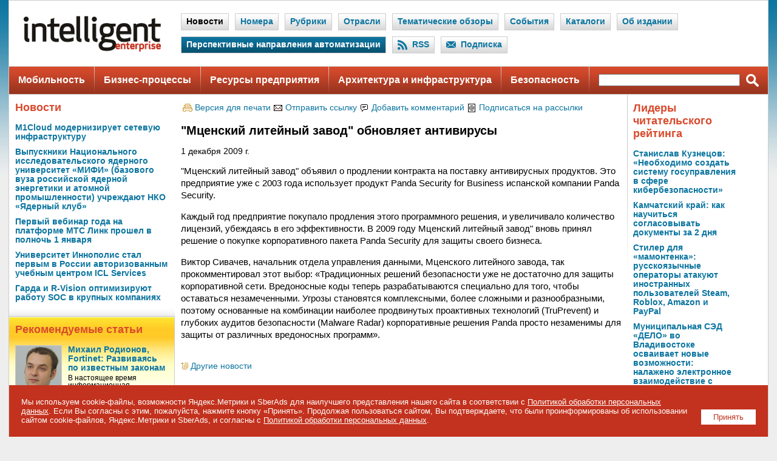

--- FILE ---
content_type: text/html; charset=windows-1251
request_url: https://www.iemag.ru/news/detail.php?ID=19820
body_size: 31188
content:

<!DOCTYPE HTML PUBLIC "-//W3C//DTD HTML 4.0 Transitional//EN">
<HTML>
<HEAD>
<title>&quot;Мценский литейный завод&quot; обновляет антивирусы</title>
<meta http-equiv="Content-Type" content="text/html; charset=windows-1251" />
<meta name="robots" content="all" />
<meta name="keywords" content="Мценский литейный завод объявил о продлении контракта на поставку антивирусных продуктов. Это предприятие уже с 2003 года использует продукт Panda Security for Business испанской компании Panda Security. Каждый год предприятие покупало продления этого" />
<meta name="description" content="Мценский литейный завод объявил о продлении контракта на поставку антивирусных продуктов. Это предприятие уже с 2003 года использует продукт Panda Security for Business испанской компании Panda Security. Каждый год предприятие покупало продления этого" />
<link href="/bitrix/themes/.default/imyie.littleadmin.css?14123467322309" type="text/css"  data-template-style="true"  rel="stylesheet" />
<script type="text/javascript">var _ba = _ba || []; _ba.push(["aid", "163ac4c470c3edd453628d723f257feb"]); _ba.push(["host", "www.iemag.ru"]); (function() {var ba = document.createElement("script"); ba.type = "text/javascript"; ba.async = true;ba.src = (document.location.protocol == "https:" ? "https://" : "http://") + "bitrix.info/ba.js";var s = document.getElementsByTagName("script")[0];s.parentNode.insertBefore(ba, s);})();</script>


<meta http-equiv="refresh" content="1800">
<link rel='alternate' title='Intelligent Enterprise: Новые статьи на сайте' href='/rss/' type='application/rss+xml'>
<link rel="stylesheet" href="/images/iemag/css/main.css" type="text/css">
<link rel="stylesheet" href="/images/sk/css/menu.css" type="text/css">
<link rel="icon" href="/favicon.ico" type="image/x-icon">
<link rel="shortcut icon" href="/favicon.ico" type="image/x-icon"> 
<script language="JavaScript" src="/bitrix/templates/main/main.js"></script>

<meta name='yandex-verification' content='7a873ce7ca9073de' />
<meta name="google-site-verification" content="6T2mHvo8qOhjIaLCrWNH0Ix-GaJrnn7GEC6DEAToG7g" />
<meta property="fb:app_id" content="347860285294052"/>

<meta property="og:type" content="article" />
<meta property="og:site_name" content="Intelligent Enterprise/RE («Корпоративные системы»)" />
<meta property="og:title" content="&quot;Мценский литейный завод&quot; обновляет антивирусы" />
<meta property="og:description" content="Мценский литейный завод объявил о продлении контракта на поставку антивирусных продуктов. Это предприятие уже с 2003 года использует продукт Panda Security for Business испанской компании Panda Security. Каждый год предприятие покупало продления этого" />
<meta property="og:image" content="https://www.iemag.ru/images/iemag/soc.png" />

<meta name="twitter:card" content="summary_large_image" />
<meta name="twitter:site" content="@iemag_ru" />
<meta name="twitter:title" content="&quot;Мценский литейный завод&quot; обновляет антивирусы" />
<meta name="twitter:description" content="Мценский литейный завод объявил о продлении контракта на поставку антивирусных продуктов. Это предприятие уже с 2003 года использует продукт Panda Security for Business испанской компании Panda Security. Каждый год предприятие покупало продления этого" />
<meta name="twitter:image" content="https://www.iemag.ru/images/iemag/soc.png" />

<meta name="vk:image" content="https://www.iemag.ru/images/iemag/soc.png" />

<link rel="image_src" href="https://www.iemag.ru/images/iemag/soc.png" />

<script src="/images/iemag/js/jquery-1.11.1.min.js"></script>
<script src="/images/iemag/lightbox2/js/lightbox.js"></script>
<link href="/images/iemag/lightbox2/css/lightbox.css" rel="stylesheet" />
</HEAD>
<BODY>
<DIV id='bg'>

<!--
<center>
<table id="skmenu">
<tr>
<td class="cl"><img src="/images/sk/lc.gif"></td>
<td class="bgr"><a href="http://www.skpress.ru" title="СК Пресс" target="_blank">СК Пресс:</a></td>
<td class="bgr"><a href="http://www.itrn.ru" title="Современные информационные технологии" target="_blank">ITRN:</a></td>
<td class="del"><img src="/images/sk/cc.gif"></td>
<td class="bglg"><a href="http://www.itbestsellers.ru" title="Бестселлеры IT-рынка">Бестселлеры IT-рынка</a></td>
<td class="del"><img src="/images/sk/del.gif"></td>
<td class="bglg"><a href="http://www.bytemag.ru" title="BYTE/Россия">BYTE/Россия</a></td>
<td class="del"><img src="/images/sk/del.gif"></td>
<td class="bglg"><a href="http://www.crn.ru" title="CRN/RE">CRN/RE</a></td>
<td class="del"><img src="/images/sk/del.gif"></td>
<td class="bgdg">Intelligent Enterprise/RE</td>
<td class="del"><img src="/images/sk/del.gif"></td>
<td class="bglg"><a href="http://www.pcmag.ru" title="PC Magazine/RE">PC Magazine/RE</a></td>
<td class="del"><img src="/images/sk/del.gif"></td>
<td class="bglg"><a href="http://www.pcweek.ru" title="PC Week/RE">PC Week/RE</a></td>
<td class="cl"><img src="/images/sk/rc.gif"></td>
</tr>
</table>
</center>
-->

<DIV id='container'>
<TABLE cellpadding='0' cellspacing='0' border='0' width='100%'><TR><TD width='100%' align='center'><script language="JavaScript">
<!--
var banner_random = Math.round(Math.random() * 100000);
document.write('<iframe name="ie_top_adv" id="ie_top_adv" src="/ad/banners/top.php?banner_random='+banner_random+'" width="100%" height="1" frameborder="0" scrolling="no" vspace="0" hspace="0" marginwidth="0" marginheight="0"></iframe>');
// -->
</script>
<noscript>
<iframe name="ie_top_adv" id="ie_top_adv" src="/ad/banners/top.php" width="100%" height="90" frameborder="0" scrolling="no" vspace="0" hspace="0" marginwidth="0" marginheight="0"></iframe>
</noscript></TD></TR></TABLE><table class="header-nav">
<tr>
<td class="logo"><a href="/" title="На главную"><img src="/images/iemag/logo.gif"></a></td>
<td class="nav">
<div class='sel'><div class='link'><a href='/news/'>Новости</a></div></div><div class='el'><div class='link'><a href='/numbers/'>Номера</a></div></div><div class='el'><div class='link'><a href='/rubrics/'>Рубрики</a></div></div><div class='el'><div class='link'><a href='/spheres/'>Отрасли</a></div></div><div class='el'><div class='link'><a href='/review/'>Тематические обзоры</a></div></div><div class='el'><div class='link'><a href='/events/'>События</a></div></div><div class='el'><div class='link'><a href='/catalog/'>Каталоги</a></div></div><div class='el'><div class='link'><a href='/about/'>Об издании</a></div></div><div class='ael'><div class='link'><a href='/directions-automation/'>Перспективные направления автоматизации</a></div></div><div class='el'><div class='ico'><img src='/images/iemag/header-nav-ico-rss.png'></div><div class='link'><a href='/rss/'>RSS</a></div></div><div class='el'><div class='ico'><img src='/images/iemag/header-nav-ico-subscribe.png'></div><div class='link'><a href='/subscribe_all/'>Подписка</a></div></div></td>
</tr>
</table><table class="main-nav">
<tr>
<td class='el'><a href='/theme/mobility/'>Мобильность</a></td><td class='del'><img src='/images/iemag/pix.gif'></td><td class='el'><a href='/theme/business-processes/'>Бизнес-процессы</a></td><td class='del'><img src='/images/iemag/pix.gif'></td><td class='el'><a href='/theme/company-resources/'>Ресурсы предприятия</a></td><td class='del'><img src='/images/iemag/pix.gif'></td><td class='el'><a href='/theme/architecture-and-infrastructure/'>Архитектура и инфраструктура</a></td><td class='del'><img src='/images/iemag/pix.gif'></td><td class='el'><a href='/theme/security/'>Безопасность</a></td><td class='del'><img src='/images/iemag/pix.gif'></td><td class="search-txt" width="50%"><form action='/search/' method='get'><input type='hidden' name='how' value='d'><input name='q' size='20' style='width:100%;'></td>
<td class="search-btn"><input type='image' src='/images/iemag/main-nav-search.png' class='ico'></form></td>
</tr>
</table>



<TABLE border='0' cellspacing='0' cellpadding='0' width='1208'>
<TR valign='top'>
<TD width='1019'>


	<TABLE border='0' cellspacing='0' cellpadding='0' width='1019'>
	<TR valign='top'>
	<TD width='273'>

<script language="JavaScript">
<!--
var banner_random = Math.round(Math.random() * 100000);
document.write('<iframe name="ie_left_adv" id="ie_left_adv" src="/ad/banners/left.php?banner_random='+banner_random+'" width="100%" height="1" frameborder="0" scrolling="no" vspace="0" hspace="0" marginwidth="0" marginheight="0"></iframe>');
// -->
</script>
<noscript>
<iframe name="ie_left_adv" id="ie_left_adv" src="/ad/banners/left.php" width="100%" height="400" frameborder="0" scrolling="no" vspace="0" hspace="0" marginwidth="0" marginheight="0"></iframe>
</noscript>


<DIV style='padding:0 10px 0 10px;'><h3><a href='/news/'>Новости</a></h3><div style='margin:0 0 10px 0;'><div><strong><a href='/news/detail.php?ID=42033'>M1Cloud модернизирует сетевую инфраструктуру</a></strong></div></div><div style='margin:0 0 10px 0;'><div><strong><a href='/news/detail.php?ID=42032'>Выпускники Национального исследовательского ядерного университет «МИФИ» (базового вуза российской ядерной энергетики и атомной промышленности) учреждают НКО «Ядерный клуб»</a></strong></div></div><div style='margin:0 0 10px 0;'><div><strong><a href='/news/detail.php?ID=42028'>Первый вебинар года на платформе МТС Линк прошел в полночь  1 января</a></strong></div></div><div style='margin:0 0 10px 0;'><div><strong><a href='/news/detail.php?ID=42027'>Университет Иннополис стал первым в России авторизованным учебным центром ICL Services</a></strong></div></div><div style='margin:0 0 10px 0;'><div><strong><a href='/news/detail.php?ID=42025'>Гарда и R-Vision оптимизируют работу SOC в крупных компаниях</a></strong></div></div></DIV>

		<TABLE border='0' cellspacing='0' cellpadding='0' width='273'>
		<TR>
		<TD colspan='2' class='bg-fr'><img src='/images/iemag/pix.gif' border='0' width='1' height='15'></TD>
		</TR>
		<TR valign='top'>
		<TD width='272' class='bg-tb-y'>


<DIV style='padding:0 10px 0 10px;'><h3>Рекомендуемые статьи</h3><div style='margin:0 0 15px 0;'><a href='/interview/detail.php?ID=38021'><img src='/upload/iblock/5d2/mihail_rodionov_300.jpg' alt='Михаил Родионов, Fortinet: Развиваясь по известным законам' class='tn'></a><div><strong><a href='/interview/detail.php?ID=38021'>Михаил Родионов, Fortinet: Развиваясь по известным законам</a></strong></div><div style='margin:3px 0 0 0;font-size:85%;'>В настоящее время информационная безопасность представляет собой вполне самостоятельное мощное направление корпоративной автоматизации. Естественно, что в таких условиях направление это все теснее связывается с вопросами прикладной информационной …</div></div><div style='margin:0 0 15px 0;'><a href='/opinions/detail.php?ID=37995'><img src='/upload/iblock/325/croc_300.jpg' alt='Как эффективно противостоять кибератакам' class='tn'></a><div><strong><a href='/opinions/detail.php?ID=37995'>Как эффективно противостоять кибератакам</a></strong></div><div style='margin:3px 0 0 0;font-size:85%;'>На сегодняшний день обеспечение безопасности корпоративных ресурсов является одной из наиболее приоритетных целей для любой компании вне зависимости от масштабов и сферы деятельности. Рынок информационной безопасности развивается, а это значит, что и …</div></div><div style='margin:0 0 15px 0;'><a href='/interview/detail.php?ID=37991'><img src='/upload/iblock/223/abramovich_300.jpg' alt='Наталья Абрамович, Туристско-информационный центр Казани: Виртуальная поддержка  реальных путешествий' class='tn'></a><div><strong><a href='/interview/detail.php?ID=37991'>Наталья Абрамович, Туристско-информационный центр Казани: Виртуальная поддержка  реальных путешествий</a></strong></div><div style='margin:3px 0 0 0;font-size:85%;'>Туристический бизнес, за счет развития которого качество жизни населения должно повышаться, хорошо вписывается в концепцию «умного города». К тому же уровень использования информационных технологий в данной отрасли за последние пятнадцать-двадцать лет …</div></div><img src='/images/iemag/pix-g.gif' class='break'></DIV>
<DIV style='padding:0 10px 0 10px;'><h3><a href='/columns/'>Блог</a></h3><div style='margin:0 0 15px 0;'><img src='/upload/iblock/d2e/spunt_300.jpg' alt='Вот те два...' class='tn'><div><strong><a href='/columns/detail.php?ID=40064'>Вот те два...</a></strong></div><div style='margin:3px 0 0 0;font-size:85%;'>Поводом для написания этого блога стала уже вторая в течение года массовая вирусная эпидемия. И это стало очень неприятным прецедентом. Ведь столь масштабных заражений не было уже очень давно.

Впрочем, данная ситуация была ожидаемой. Эпидемию вызвали …</div></div><div style='margin:0 0 10px 0;'><div><strong><a href='/columns/detail.php?ID=39708'>Не все апдейты одинаково полезны</a></strong></div></div><div style='margin:0 0 10px 0;'><div><strong><a href='/columns/detail.php?ID=39435'>Утечки бывают разными</a></strong></div></div><div style='margin:0 0 10px 0;'><div><strong><a href='/columns/detail.php?ID=38837'>Здравствуй, племя младое, незнакомое...</a></strong></div></div><div style='margin:0 0 10px 0;'><div><strong><a href='/columns/detail.php?ID=38791'>Инновации для сетей X5</a></strong></div></div><img src='/images/iemag/pix-g.gif' class='break'></DIV>
<div style='padding:15px 10px 15px 10px;font-size:90%;'><script type="text/javascript">
<!--
var _acic={dataProvider:10};(function(){var e=document.createElement("script");e.type="text/javascript";e.async=true;e.src="https://www.acint.net/aci.js";var t=document.getElementsByTagName("script")[0];t.parentNode.insertBefore(e,t)})()
//-->
</script></div>
		</TD>
		<TD width='1'><img src='/images/iemag/close-v.gif' class='close-v'></TD>
		</TR>
		</TABLE>

	</TD>
	<TD width='745'>

<script language="JavaScript">
<!--
var banner_random = Math.round(Math.random() * 100000);
document.write('<iframe name="ie_center_adv" id="ie_center_adv" src="/ad/banners/center.php?banner_random='+banner_random+'" width="100%" height="1" frameborder="0" scrolling="no" vspace="0" hspace="0" marginwidth="0" marginheight="0"></iframe>');
// -->
</script>
<noscript>
<iframe name="ie_center_adv" id="ie_center_adv" src="/ad/banners/center.php" width="100%" height="90" frameborder="0" scrolling="no" vspace="0" hspace="0" marginwidth="0" marginheight="0"></iframe>
</noscript>


<TABLE cellpadding='0' cellspacing='0' border='0' width='100%' class='block'><TR><TD><form name='PrintForm19820' method='post' action='detail_print.php?ID=19820&PRINT=Y' target='_blank'><input type='hidden' name='ACTION' value='PRINT'></form><TABLE class='tbl-link-services'><TR><TD width='16'><img src='/images/iemag/icon-print.gif'></TD><TD><a href='javascript: document.forms["PrintForm19820"].submit();'>Версия для печати</a></TD><TD width='16'><img src='/images/iemag/icon-mail.gif'></TD><TD><a href='javascript:SendLink(19820);'>Отправить ссылку</a></TD><TD width='16'><img src='/images/iemag/icon-forum.gif'></TD><TD><a href='#add-comment'>Добавить комментарий</a></TD><TD width='16'><img src='/images/iemag/icon-subscribe.gif'></TD><TD><a href='/subscribe/'>Подписаться на рассылки</a></TD></TR></TABLE><br /><h1>&quot;Мценский литейный завод&quot; обновляет антивирусы</h1>1 декабря 2009 г.<DIV class='article-text'><p><p>"Мценский литейный завод" объявил о продлении контракта на поставку антивирусных продуктов. Это предприятие уже с 2003 года использует продукт Panda Security for Business испанской компании Panda Security.</p>
<p>Каждый год предприятие покупало продления этого программного решения, и увеличивало количество лицензий, убеждаясь в его эффективности. В 2009 году Мценский литейный завод" вновь принял решение о покупке корпоративного пакета Panda Security для защиты своего бизнеса.</p>
<p>Виктор Сивачев, начальник отдела управления данными, Мценского литейного завода, так прокомментировал этот выбор: «Традиционных решений безопасности уже не достаточно для защиты корпоративной сети. Вредоносные коды теперь разрабатываются специально для того, чтобы оставаться незамеченными. Угрозы становятся комплексными, более сложными и разнообразными, поэтому основанные на комбинации наиболее продвинутых проактивных технологий (TruPrevent) и глубоких аудитов безопасности (Malware Radar) корпоративные решения Panda просто незаменимы для защиты от различных вредоносных программ».</p></DIV>
<table class="tblsoc">
<tr>
<td>



<script type="text/javascript" src="//vk.ru/js/api/openapi.js?133"></script>
<script type="text/javascript">
  VK.init({apiId: 4579236, onlyWidgets: true});
</script>
<div id="vk_like"></div>
<script type="text/javascript">
VK.Widgets.Like("vk_like", {type: "mini", height: 24});
</script>





</td>
</tr>
</table>
<p><a href='/news/' class='more'>Другие новости</a></p></TD></TR></TABLE><TABLE cellpadding='0' cellspacing='0' border='0' width='100%' class='block'><TR><TD><TABLE cellpadding='0' cellspacing='0' border='0' width='100%'><TR valign='top'><TD width='50%'><DIV class='tit-grey'><h4>Статьи по схожей теме</h4></DIV><b><a href='/news/detail.php?ID=41999'>RED Security: в новогодние праздники киберпреступники усилили атаки на ключевые отрасли России</a></b><br />Компания RED Security, открытая экосистема ИБ-решений и экспертизы для комплексной защиты бизнеса, зафиксировала резкое увеличение доли высококритичных кибератак в период в период новогодних праздников. Согласно данным центра …<ul class='bullit'><li><a href='/researches/detail.php?ID=41970'>Джеймса Бонда сменили ковровые бомбардировки. Как адаптировать систему ИБ?</a></li><li><a href='/researches/detail.php?ID=41947'>CICADA8: более трети инцидентов в уходящем году были связаны с атаками через подрядчиков</a></li><li><a href='/researches/detail.php?ID=41930'>76% критических кибератак в 2025 году были направлены на уничтожение инфраструктуры</a></li><li><a href='/opinions/detail.php?ID=41919'>CorpSoft24 подвел итоги года на рынке информационной безопасности</a></li></ul></ul></TD><TD><img src='/images/iemag/pix.gif' border='0' width='10' height='1'></TD><TD width='50%'><DIV class='tit-grey'><h4>Статьи по схожей отрасли</h4></DIV><b><a href='/news/detail.php?ID=40387'>Богучанской алюминиевый завод получил модульный ЦОД</a></b><br />Основной целью создания модульного центра обработки данных (МЦОД) было обеспечить максимально эффективное использование ИТ-ресурсов, повысить надёжность и производительность системы, обеспечить целостность и конфиденциальность информации, минимизировать …<ul class='bullit'><li><a href='/news/detail.php?ID=40332'>Российский рынок IoT показывает высокие темпы роста</a></li><li><a href='/news/detail.php?ID=40212'>«Северсталь» внедрила систему управления транспортировками</a></li><li><a href='/news/detail.php?ID=39944'>ЕВРАЗ защищает сетевой периметр</a></li><li><a href='/news/detail.php?ID=39761'>«Волжский трубный завод» на 38% снизил аварийные простои оборудования</a></li></ul></ul></TD></TR></TABLE></TD></TR></TABLE>
<!-- SMC --><iframe src="/tmp/smc.php" width="1" height="1" frameborder="0" scrolling="no" vspace="0" hspace="0" marginwidth="0" marginheight="0"></iframe><!-- /SMC -->	<TABLE border="0" cellpadding="0" cellspacing="0" width="100%">
	<TR>
	<TD colspan='5' class='bg-fr'><img src='/images/iemag/pix.gif' border='0' width='1' height='15'></TD>
	</TR>
	<TR valign='top'>
	<TD width='1'><img src='/images/iemag/close-v.gif' class='close-v'></TD>
	<TD width='371'>

	<DIV style='padding:0 10px 0 10px;'><h3><a href='/events/'>События</a></h3><img src='/images/iemag/pix-g.gif' class='break'></DIV>
	<DIV style='padding:0 10px 0 10px;'><h3><a href='/subscribe/'>Подписка на рассылки</a></h3><form action='/subscribe/subscr_edit.php'><table border='0' width='100%'><tr><td valign='top' align='right'><input type='checkbox' name='sf_RUB_ID[]' id='sf_RUB_ID_1' value='3' checked></td><td><b><label for='sf_RUB_ID_1'>Intelligent Enterprise Express</label></b><br /></td></tr><tr><td width='15%' nowrap><b>E-mail</b></td><td width='85%'><input type='text' name='sf_EMAIL' size='15' value='' style='width:100%;'></td></tr></table><DIV class='btn-grey'><input type='submit' value='Подписаться' style='width:200px;'></DIV><p><a href='/subscribe/' class='link'>Управление подпиской</a></p></form></DIV>

	</TD>
	<TD width='1'><img src='/images/iemag/close-v.gif' class='close-v'></TD>
	<TD width='371'>

	<DIV style='padding:0 10px 0 10px;'><h3><a href='/foto/'>Фото/Видеорепортажи</a></h3><div style='margin:0 0 10px 0;'><a href='/foto/detail.php?ID=40159'><IMG src='/upload/iblock/f15/1_300.jpg' alt='Состоялась премьера ведущей национальной технологической выставки «НТИ ЭКСПО»' class='tn'></a><div><strong><a href='/foto/detail.php?ID=40159'>Состоялась премьера ведущей национальной технологической выставки «НТИ ЭКСПО»</a></strong></div><div style='margin:3px 0 0 0;font-size:85%;'>20–22 июня 2017 года в рамках V Международного форума технологического развития «Технопром» состоялась премьера обновленной национальной выставки достижений науки, технологий и инноваций «НТИ ЭКСПО». В этом году она обрела новый формат: «НТИ ЭКСПО» — это …</div><br style='clear:both;'></div><div style='margin:0 0 10px 0;'><a href='/foto/detail.php?ID=40065'><IMG src='/upload/iblock/120/1_300.jpg' alt='Олег Сердюков: Мы хотим организовать содружество компаний для совместного создания продукта мирового уровня' class='tn'></a><div style='margin:0 0 3px 0;'><small>Ассоциация «НППА»</small></div><div><strong><a href='/foto/detail.php?ID=40065'>Олег Сердюков: Мы хотим организовать содружество компаний для совместного создания продукта мирового уровня</a></strong></div><div style='margin:3px 0 0 0;font-size:85%;'>Ассоциация «НППА» провела круглый стол по проблемам и задачам промышленной автоматизации в условиях технологической революции в рамках деловой программы Форума «Технопром»-2017. Основные технологические подходы к промышленной автоматизации и безопасности …</div><br style='clear:both;'></div><div style='margin:0 0 10px 0;'><a href='/foto/detail.php?ID=40044'><IMG src='/upload/iblock/925/1_300.jpg' alt='Конференция ПМСОФТ по управлению проектами: российские предприятия делают ставку на эффективность' class='tn'></a><div style='margin:0 0 3px 0;'><small>ПМСОФТ</small></div><div><strong><a href='/foto/detail.php?ID=40044'>Конференция ПМСОФТ по управлению проектами: российские предприятия делают ставку на эффективность</a></strong></div><div style='margin:3px 0 0 0;font-size:85%;'>В Москве завершилась XVI Международная конференция ПМСОФТ по управлению проектами «Ставка на эффективность» и II бизнес-семинар Ассоциации развития стоимостного инжиниринга — AACE Moscow Spring Workshop — 2017, проводимый в рамках деловой программы …</div><br style='clear:both;'></div></DIV>
	</TD>
	<TD width='1'><img src='/images/iemag/close-v.gif' class='close-v'></TD>
	</TR>
	</TABLE>

	</TD>
	<TD width='1'><img src='/images/iemag/close-v.gif' class='close-v'></TD>
	</TR>
	</TABLE>

</TD>
<TD width='9'><img src='/images/iemag/pix.gif' border='0' width='9' height='1'></TD>
<TD width='200'>

<script language="JavaScript">
<!--
var banner_random = Math.round(Math.random() * 100000);
document.write('<iframe name="ie_right_adv" id="ie_right_adv" src="/ad/banners/right.php?banner_random='+banner_random+'" width="100%" height="1" frameborder="0" scrolling="no" vspace="0" hspace="0" marginwidth="0" marginheight="0"></iframe>');
// -->
</script>
<noscript>
<iframe name="ie_right_adv" id="ie_right_adv" src="/ad/banners/right.php" width="100%" height="600" frameborder="0" scrolling="no" vspace="0" hspace="0" marginwidth="0" marginheight="0"></iframe>
</noscript>


<script language="JavaScript">
<!--
var banner_random = Math.round(Math.random() * 100000);
document.write('<iframe name="ie_button_adv" id="ie_button_adv" src="/ad/banners/button.php?banner_random='+banner_random+'" width="100%" height="1" frameborder="0" scrolling="no" vspace="0" hspace="0" marginwidth="0" marginheight="0"></iframe>');
// -->
</script>
<noscript>
<iframe name="ie_button_adv" id="ie_button_adv" src="/ad/banners/button.php" width="100%" height="100" frameborder="0" scrolling="no" vspace="0" hspace="0" marginwidth="0" marginheight="0"></iframe>
</noscript>

<h3>Лидеры читательского рейтинга</h3><div style='margin:0 0 10px 0;'><div><strong><a href='/opinions/detail.php?ID=41617'>Станислав Кузнецов: «Необходимо создать систему госуправления в сфере кибербезопасности»</a></strong></div></div><div style='margin:0 0 10px 0;'><div><strong><a href='/interview/detail.php?ID=41672'>Камчатский край: как научиться согласовывать документы за 2 дня</a></strong></div></div><div style='margin:0 0 10px 0;'><div><strong><a href='/researches/detail.php?ID=41693'>Стилер для «мамонтенка»: русскоязычные операторы атакуют иностранных пользователей Steam, Roblox, Amazon и PayPal</a></strong></div></div><div style='margin:0 0 10px 0;'><div><strong><a href='/projects/detail.php?ID=41712'>Муниципальная СЭД «ДЕЛО» во Владивостоке осваивает новые возможности: налажено электронное взаимодействие с подведомственными учреждениями</a></strong></div></div><div style='margin:0 0 10px 0;'><div><strong><a href='/opinions/detail.php?ID=41665'>23 главных Digital-тренда в 2023 году — всё это будет актуально в Новом году</a></strong></div></div><img src='/images/iemag/pix-g.gif' class='break'>

<noindex>



<h3>Мы в социальных сетях</h3>

<div style="margin:10px 0 10px 0;">
<a href="http://vkontakte.ru/club25763973" target="_blank"><img src="/images/iemag/logo-vkontakte-s.gif" width="25" height="25" border="0" alt="Intelligent Enterprise/RE в Контакте" style="margin:0 5px 0 0;" /></a>
<a href="http://ok.ru/group/52505975062679" target="_blank"><img src="/images/iemag/logo-odnoklassniki-s.gif" width="25" height="25" border="0" alt="Intelligent Enterprise/RE в Одноклассниках" style="margin:0 5px 0 0;" /></a>
</div>

<script type="text/javascript" src="//vk.ru/js/api/openapi.js?115"></script>
<div style="border:1px solid #cecece;margin:0 0 5px 0;">
<div id="vk_groups"></div>
<script type="text/javascript">
VK.Widgets.Group("vk_groups", {mode: 0, width: "200", height: "200", color1: 'FFFFFF', color2: '2B587A', color3: '5B7FA6'}, 25763973);
</script>
</div>

<div id="ok_group_widget" style="margin-top:5px;"></div>
<script>
!function (d, id, did, st) {
  var js = d.createElement("script");
  js.src = "https://connect.ok.ru/connect.js";
  js.onload = js.onreadystatechange = function () {
  if (!this.readyState || this.readyState == "loaded" || this.readyState == "complete") {
    if (!this.executed) {
      this.executed = true;
      setTimeout(function () {
        OK.CONNECT.insertGroupWidget(id,did,st);
      }, 0);
    }
  }}
  d.documentElement.appendChild(js);
}(document,"ok_group_widget","52505975062679","{width:200,height:230}");
</script>



</noindex>



</TD>
<TD width='10'><img src='/images/iemag/pix.gif' border='0' width='10' height='1'></TD>
</TR>
</TABLE>
<TABLE border='0' cellspacing='0' cellpadding='0' width='1248'>
<TR>
<TD colspan='4'><img src='/images/iemag/close-h.gif' class='close-h'></TD>
</TR>
<TR>
<TD colspan='4' align='center'>

<DIV class='bottom-adv'>
<DIV style='padding:10px 0 10px 0;'><script language="JavaScript">
<!--
var banner_random = Math.round(Math.random() * 100000);
document.write('<iframe name="ie_bottom_adv" id="ie_bottom_adv" src="/ad/banners/bottom.php?banner_random='+banner_random+'" width="100%" height="60" frameborder="0" scrolling="no" vspace="0" hspace="0" marginwidth="0" marginheight="0"></iframe>');
// -->
</script>
<noscript>
<iframe name="ie_bottom_adv" id="ie_bottom_adv" src="/ad/banners/bottom.php" width="100%" height="60" frameborder="0" scrolling="no" vspace="0" hspace="0" marginwidth="0" marginheight="0"></iframe>
</noscript>
</DIV></DIV>

</TD>
</TR>
<TR>
<TD colspan='4' background='/images/iemag/pix-b.gif'>
<noindex>

<img src='/images/iemag/pix-db.gif' border='0' width='100%' height='1'><br><img src='/images/iemag/pix-lb.gif' border='0' width='100%' height='1'><br>
<DIV class='bottom-w'>

<div style="float:right;">
<a href="http://www.imake.ru"><img src="/images/imake/imake-logo.gif" width="88" height="31" border="0" alt="Создание сайта - студия iMake" style="float:right;"></a>
</div>

&copy; 1997&#151;2026 АО &laquo;СК&nbsp;ПРЕСС&raquo;. <a href="/politika/">Политика конфиденциальности персональных данных</a>, <a href="/politika/#7-6">информация об авторских правах и порядке использования материалов сайта</a><br />
109147 г. Москва, ул. Марксистская, 34, строение 10. Телефон: +7 495 974-22-60. Факс: +7 495 974-22-63. E-mail: <a href='mailto:siteeditor@iemag.ru'>siteeditor@iemag.ru</a>..
</DIV>
<img src='/images/iemag/pix-db.gif' border='0' width='100%' height='1'><br><img src='/images/iemag/pix-lb.gif' border='0' width='100%' height='1'><br>
<DIV class='bottom-w'>
<a href='https://www.itrn.ru' title='ITRN (Российская служба ИТ-новостей)' target='_blank'>ITRN</a><!-- | <a href='https://www.skpress.ru' target='_blank'>СК ПРЕСС</a>--> | <a href='https://www.novostiitkanala.ru' target='_blank'>IT Channel News</a> | <a href='https://www.itweek.ru' target='_blank'>itWeek</a> | <a href='https://www.bytemag.ru'>Byte/Россия</a> | <a href='https://www.itbestsellers.ru' target='_blank'>Бестселлеры IT-рынка</a>
<iframe src="https://www.itrn.ru/admin/init.php?rnd=1768658341" width="1" height="1" frameborder="0" scrolling="no" vspace="0" hspace="0" marginwidth="0" marginheight="0"></iframe>
</DIV>

</noindex>
</TD>
</TR>
</TABLE>


</DIV>


<div id="cookie_notification"><div style="padding:20px;">
<button OnClick="localStorage.setItem('IECK',Date.now());document.getElementById('cookie_notification').style.display='none';">Принять</button>
Мы используем cookie-файлы, возможности Яндекс.Метрики и SberAds для наилучшего представления нашего сайта в соответствии с <a href="/politika/">Политикой обработки персональных данных</a>. Если Вы согласны с этим, пожалуйста, нажмите кнопку «Принять». Продолжая пользоваться сайтом, Вы&nbsp;подтверждаете, что были проинформированы об&nbsp;использовании сайтом cookie-файлов, Яндекс.Метрики и SberAds, и&nbsp;согласны с&nbsp;<a href="/politika/">Политикой обработки персональных данных</a>.
</div></div>
<script>
if ( !localStorage.getItem('IECK') || (+localStorage.getItem('IECK') + 31536000000) < Date.now() ) {document.getElementById('cookie_notification').style.display='block';}
</script>



<!-- Top100 (Kraken) Counter -->
<script>
    (function (w, d, c) {
    (w[c] = w[c] || []).push(function() {
        var options = {
            project: 7747558,
        };
        try {
            w.top100Counter = new top100(options);
        } catch(e) { }
    });
    var n = d.getElementsByTagName("script")[0],
    s = d.createElement("script"),
    f = function () { n.parentNode.insertBefore(s, n); };
    s.type = "text/javascript";
    s.async = true;
    s.src =
    (d.location.protocol == "https:" ? "https:" : "http:") +
    "//st.top100.ru/top100/top100.js";

    if (w.opera == "[object Opera]") {
    d.addEventListener("DOMContentLoaded", f, false);
} else { f(); }
})(window, document, "_top100q");
</script>
<noscript>
  <img src="//counter.rambler.ru/top100.cnt?pid=7747558" alt="Топ-100" />
</noscript>
<!-- END Top100 (Kraken) Counter -->



</DIV>
</BODY>
</HTML>